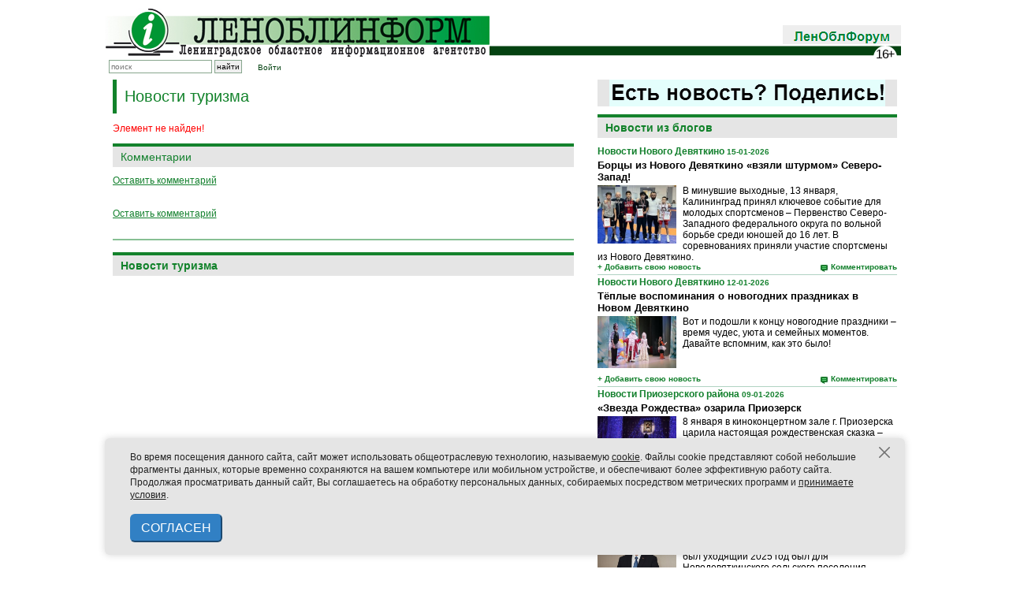

--- FILE ---
content_type: text/html; charset=UTF-8
request_url: https://lenoblinform.ru/news/muzei-serebryanogo-ozherelya-obsudili-kak-rabotat-s-millenialami.html
body_size: 17181
content:
<!-- noindex -->
<!DOCTYPE html PUBLIC '-//W3C//DTD XHTML 1.0 Transitional//EN' 'http://www.w3.org/TR/xhtml1/DTD/xhtml1-transitional.dtd'>
<html xmlns='http://www.w3.org/1999/xhtml' xml:lang='ru' lang='ru'>

<head>
  <meta name='422d6506b3e31577cb17ee826841cdba' content=''>
  <meta http-equiv='X-UA-Compatible' content='IE=8'>
  <meta name="robots" content="noindex" />
  <meta http-equiv="Content-Type" content="text/html; charset=UTF-8" />
<link href="/bitrix/cache/css/s1/news/page_029a4c75f3897cef9dd2fed6cf81b7bb/page_029a4c75f3897cef9dd2fed6cf81b7bb_v1.css?1768575877265" type="text/css"  rel="stylesheet" />
<link href="/bitrix/cache/css/s1/news/template_1e7afac7acf1baa32c65fa8a3c3a6a9b/template_1e7afac7acf1baa32c65fa8a3c3a6a9b_v1.css?1768575877706" type="text/css"  data-template-style="true" rel="stylesheet" />
<script type="text/javascript">var _ba = _ba || []; _ba.push(["aid", "3c6150b82b64c7efcd080b44f746b0d6"]); _ba.push(["host", "lenoblinform.ru"]); (function() {var ba = document.createElement("script"); ba.type = "text/javascript"; ba.async = true;ba.src = (document.location.protocol == "https:" ? "https://" : "http://") + "bitrix.info/ba.js";var s = document.getElementsByTagName("script")[0];s.parentNode.insertBefore(ba, s);})();</script>


  <title>Новости</title>


  <meta http-equiv='Content-type' content='text/html; charset=utf-8' />
  <meta http-equiv='Content-Language' content='ru' />

  <style type='text/css'>
    .calend_table {
      width: 380px;
      /*  height:232px; 
  border:1px solid #008800; */
      background: #fff;
      font-family: Verdana;
      font-size: 10px;
      color: #636363;
    }

    .calend_table td {
      vertical-align: middle !important;
      color: #333333;
    }

    .days_table {
      font-family: Verdana;
      font-size: 12px;
    }

    .days,
    .days_sun,
    .days_sun_right {
      background: #6bb27a;
      color: #FFFFFF !important;
      width: 35px;
      height: 25px;
    }

    .day {
      background: #c3e0ca;
      padding-top: 10px;
      padding: 0;
    }

    .no_day {
      background: #d3f0da;
      padding-top: 10px;
      padding: 0;
    }

    .day_curr {
      background: #FFFFFF;
      color: #008800;
      font-weight: bold;
      margin-top: 10px;
      padding: 0;
      border-right: 1px solid #008800;
    }

    .day_sun,
    .day_sun_right {
      background: #b3d0ba;
    }

    .no_day_sun,
    .no_day_sun_right {
      background: #d3f0da;
    }

    .days,
    .days_sun,
    .day,
    .no_day,
    .day_curr,
    .day_sun,
    .no_day_sun {
      border-top: 1px solid #FFFFFF;
      border-right: 1px solid #FFFFFF;
      height: 25px;
    }

    .day_sun_right,
    .no_day_sun_right,
    .days_sun_right {
      border-top: 1px solid #FFFFFF;
      border-right: 0;
    }

    .navig_form1 {
      padding: 3px;
      /*  background:#DAD6CD; */
      background: #6bb27a;
    }

    .navig_form2 td {
      /*  background:#E5E0DB; */
      background: #c3e0ca;
      color: #4E4A46;
      border-top: 1px solid #FFFFFF;
      padding: 3px;
      font-weight: bold;
      font-size: 14px;
    }

    td.navig_butt {
      padding: 0 7px;
      cursor: pointer;
    }

    .mouseover,
    .mouseover a {
      background: #6bb27a;
      color: #ffffff !important;
    }

    .mouseover {
      border-top: 1px solid #FFFFFF;
      border-right: 1px solid #FFFFFF;
    }

    .mouseover_s,
    .mouseover_s a {
      background: #6bb27a;
      color: #ffffff !important;
    }

    .mouseover_s {
      border-top: 1px solid #FFFFFF;
    }

    .mouseover_c {
      background: #6bb27a;
      color: #ffffff !important;
      border-top: 1px solid #FFFFFF;
      border-right: 1px solid #FFFFFF;
    }

    .month_link a {
      text-decoration: underline;
      color: #333333;
      cursor: pointer;
    }

    .year_link a {
      text-decoration: underline;
      color: #333333;
      cursor: pointer;
    }

    .calend_table a,
    .calend_table a:hover {
      color: #333333;
      text-decoration: underline;
    }

    .day a,
    .day_sun a,
    .day_sun_right a {
      text-decoration: none;
      font-weight: bold;
    }

    .day_link {
      /*  color:#ff0;
  background-color:#f00;
  width:35px;
  height:25px; */
    }
  </style>
  <script type='text/javascript'>
    var SUB_FOLDER = '',
      NETCAT_PATH = '/netcat/';
  </script>
  <script type='text/javascript' src='/netcat/admin/js/lib.js'></script>
  <script type='text/javascript' src='/netcat/modules/calendar/calendar.js'></script>


  <link rel='icon' href='/favicon-new3.ico' type='image/x-icon' />
  <link href='/css/980px_10columns_20gutters_grid.css' rel='stylesheet' type='text/css' />
  <link href='/css/playlist.css' rel='stylesheet' type='text/css' />
  <link href='/css/main-old.css' rel='stylesheet' type='text/css' />
  <link href='/css/netcat.css' rel='stylesheet' type='text/css' />

  <style type='text/css'>
    .nc_idtab {
      border: solid 1px green;
      margin: 2px 0px;
      padding: 1px 6px;
      border-radius: 3px;
      background: #ADA;
      overflow: hidden;
    }

    .nc_idtab * {
      display: inline-block;
    }

    .nc_idtab_buttons {
      float: right;
    }

    .nc_idtab_id {
      font-weight: bold;
      font-size: 1.2em;
    }

    .nc_idtab_id * {
      margin: 0 4px;
    }

    .nc_idtab_messageid:before {
      content: '#';
      color: green;
    }

    .nc_idtab_priority:before {
      content: 'D5';
      color: green;
    }

    .nc_idtab_adduser:before {
      content: '�D';
      color: green;
    }

    .commet_info {
      position: fixed;
      height: 100%;
      width: 100%;
      top: 0;
      background: rgba(64, 96, 64, 0.8);
    }

    .commet_info div {
      position: fixed;
      width: 450px;
      height: 150px;
      background: white;
      top: 0;
      right: 0;
      bottom: 0;
      left: 0;
      margin: auto;
      border-radius: 10px;
      padding: 5px 15px;
      box-shadow: 2px 2px 12px 2px black;
      text-indent: 1em;
      text-align: justify;
    }

    h6 {
      font-family: Arial;
      border-top: 4px solid #14822c;
      padding: 5px 0px;
      margin: 0px 0px 8px 0px;
      background: #e5e5e5;
      color: #11822a;
      font-size: 14px;
      font-weight: bold;
      text-align: center;
    }
  </style>

  <script type='text/javascript' src='/js/jquery-1.7.1.min.js'></script>
  <!--<script type='text/javascript' src='/netcat/require/js/jquery-1.4.4.min.js'></script>-->
  <script type='text/javascript' src='/js/jquery.tools.min.js'></script>
  <!--<script type='text/javascript' src='/js/flowplayer-3.2.6.min.js'></script>
    <script type='text/javascript' src='/js/flowplayer.playlist-3.0.8.min.js'></script>-->
  <script type='text/javascript' src='/js/jquery.form.js'></script>
  <script type='text/javascript' src='/js/jquery.tools.effects.js'></script>

  <script type='text/javascript' src='/js/uppod.js'></script>
  <script type='text/javascript' src='/js/main.js'></script>

  <!--<script type='text/javascript' src='/js/highslide/easing_equations.js'></script>
    <script type='text/javascript' src='/js/highslide/highslide-full.packed.js'></script>
    <script type='text/javascript' src='/js/highslide/highslide.config.js' charset='utf-8'></script>-->
  <script type='text/javascript' src='/media/jsapps/heads.js'></script>

  <script type='text/javascript' src='/js/fancybox/jquery.mousewheel-3.0.4.pack.js'></script>
  <script type='text/javascript' src='/js/fancybox/jquery.fancybox-1.3.4.pack.js'></script>
  <link rel='stylesheet' type='text/css' href='/js/fancybox/jquery.fancybox-1.3.4.css' media='screen' />

  <script type="text/javascript">
    // redefine our jquery to $j
    //var $j = jQuery.noConflict(); 
    var $j = jQuery;
  </script>

</head>

<body>
  <div class='container container_10'>

    <!-- Реклама 980x90 -->
    <!--
    <div align=center>
      <div style='width:980px; height:50px; background-color:#ffa; margin:0 0 10px 0; padding:20px 0px; font-size:24px; font-weight:bold; line-height:100%; color:#f00;' align=center>РЕКЛАМНЫЙ БЛОК №1 (980x90)</div>
    </div>
    -->
    <div id='header' class='common_margin'>

      <div id='logo' class='float-left'>
        <a href='/'><img src='/images/logo.jpg' alt='Леноблинформ' title='Леноблинформ' /></a>
      </div>

      <!-- <div class='float-left' style='margin: 10px 0 0 7px'><a href='/mini-sites/sdelano/'><img src='/images/made-in-LO.jpg' style='outline: solid 1px black;'/></a></div>
       -->
      <div id='top_menu' class='float-right'>
        <div class='item end' style='padding: 0px 0px 5px'><a href='/forum/'><img src='/images/lenoblforum.gif'></a></div>
      </div>

      <div class='clear'></div>
      <!--<div class='rolling-text'><div><span>Бегущая строка</span></div></div><!---->
      <div id='subtop_menu' class='grid_6 float-right' style='margin-bottom:20px;'></div>

      <div id='sub_logo'>
        <div class='block end no-padding-right'>
          <form id='search_form' method='get' action='/search/'>
            <input type='text' id='search_box' name='q' class='search' placeholder='поиск' />
            <input type='submit' class='search_submit' value='найти' />
          </form>
        </div>
        <div class='block end no-padding-right' style='padding-left: 20px;text-decoration: none;'>
          <a href='/auth/'>Войти</a>
        </div>
        <!--
<div class='vvkp'>
<img src='/vibory.gif' />
<style>
.vvkp {
    position: relative;
    top: -16px;
    left: 185px;
}

.vvkp img {
    height: 30px;
}
</style>
</div>-->

      </div>

      <div class='clear'></div>

    </div><!-- #header -->
    <!-- content -->
        <!-- RIGHT COLUMN -->
    <div class="grid_4 float-right">

    
		<a href='/feedback/newsform/' style='margin-bottom: 10px;text-align: center;display: block;background: #e5e5e5;'><img src='/upload/iblock/dac/moq3bvmfucpr7q9osardqhzxhg86ht5b.gif' /></a>



      <div id='rubrics'>

                  	<div class="common-block">
		<h2><a href='/news/rubrics/blogs'>Новости из блогов</a></h2>	</div>
<div class="news">

					<div class="item " id="bx_2491629821_313657">
			<div class="pub_date">
									<b class="category"><a href='/news/mo/2novdev'>Новости Нового Девяткино</a></b>								15-01-2026			</div>

			<div class="clear"> </div>
			<h3><a href="/news/bortsy-iz-novogo-devyatkino-vzyali-shturmom-severo-zapad.html" title="Борцы из Нового Девяткино «взяли штурмом» Северо-Запад!">Борцы из Нового Девяткино «взяли штурмом» Северо-Запад!</a>
							</h3>
			<div class="clear"></div>

									<img src='/upload/iblock/548/8f3nylw0kpz37up1rehe72xl28efue9s.jpg' class='icon' alt='Борцы из Нового Девяткино «взяли штурмом» Северо-Запад!'/>			<div class="content">
				<a href="/news/bortsy-iz-novogo-devyatkino-vzyali-shturmom-severo-zapad.html" title="Борцы из Нового Девяткино «взяли штурмом» Северо-Запад!">﻿﻿В минувшие выходные, 13 января, Калининград принял ключевое событие для молодых спортсменов – Первенство Северо-Западного федерального округа по вольной борьбе среди юношей до 16 лет. В соревнованиях приняли участие спортсмены из Нового Девяткино.</a>
				<div class="clear"></div>

				<div class="add_article">
					<a href="/feedback/newsform/" onclick="return hs.htmlExpand(this, { objectType:'iframe', width:700, height:580 } )">+ Добавить свою новость</a>
				</div>
				<div class="comment">
					<span class="comment-icon"></span>
					<a href="/news/bortsy-iz-novogo-devyatkino-vzyali-shturmom-severo-zapad.html#Comments">Комментировать</a>
				</div>
				<div class="clear"></div>

			</div>

		</div>
					<div class="item " id="bx_2491629821_313646">
			<div class="pub_date">
									<b class="category"><a href='/news/mo/2novdev'>Новости Нового Девяткино</a></b>								12-01-2026			</div>

			<div class="clear"> </div>
			<h3><a href="/news/tyeplye-vospominaniya-o-novogodnikh-prazdnikakh-v-novom-devyatkino.html" title="Тёплые воспоминания о новогодних праздниках в Новом Девяткино">Тёплые воспоминания о новогодних праздниках в Новом Девяткино</a>
							</h3>
			<div class="clear"></div>

									<img src='/upload/iblock/13a/8ean0yuv3w7ca5j7hen1yx3kd30mma10.jpg' class='icon' alt='Тёплые воспоминания о новогодних праздниках в Новом Девяткино'/>			<div class="content">
				<a href="/news/tyeplye-vospominaniya-o-novogodnikh-prazdnikakh-v-novom-devyatkino.html" title="Тёплые воспоминания о новогодних праздниках в Новом Девяткино">﻿﻿Вот и подошли к концу новогодние праздники – время чудес, уюта и семейных моментов. Давайте вспомним, как это было!</a>
				<div class="clear"></div>

				<div class="add_article">
					<a href="/feedback/newsform/" onclick="return hs.htmlExpand(this, { objectType:'iframe', width:700, height:580 } )">+ Добавить свою новость</a>
				</div>
				<div class="comment">
					<span class="comment-icon"></span>
					<a href="/news/tyeplye-vospominaniya-o-novogodnikh-prazdnikakh-v-novom-devyatkino.html#Comments">Комментировать</a>
				</div>
				<div class="clear"></div>

			</div>

		</div>
					<div class="item " id="bx_2491629821_313662">
			<div class="pub_date">
									<b class="category"><a href='/news/mo/1prioz'>Новости Приозерского района</a></b>								09-01-2026			</div>

			<div class="clear"> </div>
			<h3><a href="/news/-zvezda-rozhdestva-ozarila-priozersk.html" title="﻿«Звезда Рождества» озарила Приозерск">﻿«Звезда Рождества» озарила Приозерск</a>
							</h3>
			<div class="clear"></div>

									<img src='/upload/iblock/15f/70r2uxkgyuzhq5gz7ryh3fxodr1n3hlm.jpg' class='icon' alt='﻿«Звезда Рождества» озарила Приозерск'/>			<div class="content">
				<a href="/news/-zvezda-rozhdestva-ozarila-priozersk.html" title="﻿«Звезда Рождества» озарила Приозерск">﻿8 января в киноконцертном зале г. Приозерска царила настоящая рождественская сказка – здесь состоялся юбилейный XXV фестиваль детско-юношеского творчества «Звезда Рождества».</a>
				<div class="clear"></div>

				<div class="add_article">
					<a href="/feedback/newsform/" onclick="return hs.htmlExpand(this, { objectType:'iframe', width:700, height:580 } )">+ Добавить свою новость</a>
				</div>
				<div class="comment">
					<span class="comment-icon"></span>
					<a href="/news/-zvezda-rozhdestva-ozarila-priozersk.html#Comments">Комментировать</a>
				</div>
				<div class="clear"></div>

			</div>

		</div>
					<div class="item " id="bx_2491629821_313614">
			<div class="pub_date">
									<b class="category"><a href='/news/mo/2novdev'>Новости Нового Девяткино</a></b>								30-12-2025			</div>

			<div class="clear"> </div>
			<h3><a href="/news/dmitriy-mayorov-s-nastupayushchim-novym-godom-i-rozhdestvom-.html" title="Дмитрий Майоров: «С наступающим Новым годом и Рождеством!»">Дмитрий Майоров: «С наступающим Новым годом и Рождеством!»</a>
							</h3>
			<div class="clear"></div>

									<img src='/upload/iblock/5fd/h3t2fb9ei2d145whjyddj7puhr3q6ms1.jpg' class='icon' alt='Дмитрий Майоров: «С наступающим Новым годом и Рождеством!»'/>			<div class="content">
				<a href="/news/dmitriy-mayorov-s-nastupayushchim-novym-godom-i-rozhdestvom-.html" title="Дмитрий Майоров: «С наступающим Новым годом и Рождеством!»">﻿Новогодние праздники все ближе, а значит пора подводить предварительные итоги. Каким был уходящий 2025 год был для Новодевяткинского сельского поселения, главных событиях, достижениях и вызовах, а также планах на будущее рассказал глава муниципального образования Дмитрий МАЙОРОВ.</a>
				<div class="clear"></div>

				<div class="add_article">
					<a href="/feedback/newsform/" onclick="return hs.htmlExpand(this, { objectType:'iframe', width:700, height:580 } )">+ Добавить свою новость</a>
				</div>
				<div class="comment">
					<span class="comment-icon"></span>
					<a href="/news/dmitriy-mayorov-s-nastupayushchim-novym-godom-i-rozhdestvom-.html#Comments">Комментировать</a>
				</div>
				<div class="clear"></div>

			</div>

		</div>
					<div class="item " id="bx_2491629821_313461">
			<div class="pub_date">
									<b class="category"><a href='/news/lo'>Новости Ленинградской области</a></b>								23-12-2025			</div>

			<div class="clear"> </div>
			<h3><a href="/news/pogoda-v-novogodnie-prazdniki-spb-i-lenoblast.html" title="Погода в новогодние праздники СПб и Ленобласть">Погода в новогодние праздники СПб и Ленобласть</a>
							</h3>
			<div class="clear"></div>

									<img src='/upload/iblock/895/g5vxtwg8xucjpbtuwca36y4jvi8jkeek.jpg' class='icon' alt='Погода в новогодние праздники СПб и Ленобласть'/>			<div class="content">
				<a href="/news/pogoda-v-novogodnie-prazdniki-spb-i-lenoblast.html" title="Погода в новогодние праздники СПб и Ленобласть">﻿Ближе к праздникам погода решила сделать нам подарок и украсила пейзажи пушистым белоснежным снежком. И есть все шансы, что и новогодние дни будут не хуже.</a>
				<div class="clear"></div>

				<div class="add_article">
					<a href="/feedback/newsform/" onclick="return hs.htmlExpand(this, { objectType:'iframe', width:700, height:580 } )">+ Добавить свою новость</a>
				</div>
				<div class="comment">
					<span class="comment-icon"></span>
					<a href="/news/pogoda-v-novogodnie-prazdniki-spb-i-lenoblast.html#Comments">Комментировать</a>
				</div>
				<div class="clear"></div>

			</div>

		</div>
					<div class="item " id="bx_2491629821_313395">
			<div class="pub_date">
									<b class="category"><a href='/news/mo/1prioz'>Новости Приозерского района</a></b>								17-12-2025			</div>

			<div class="clear"> </div>
			<h3><a href="/news/v-priozerske-proshel-final-yubileynogo-konkursa-moy-pervyy-biznes.html" title="В Приозерске прошел Финал юбилейного конкурса «Мой первый бизнес»">В Приозерске прошел Финал юбилейного конкурса «Мой первый бизнес»</a>
							</h3>
			<div class="clear"></div>

									<img src='/upload/iblock/151/vii3z36rt7vpeuxudazy7p9ml560tszy.jpg' class='icon' alt='В Приозерске прошел Финал юбилейного конкурса «Мой первый бизнес»'/>			<div class="content">
				<a href="/news/v-priozerske-proshel-final-yubileynogo-konkursa-moy-pervyy-biznes.html" title="В Приозерске прошел Финал юбилейного конкурса «Мой первый бизнес»">﻿Сегодня, 17 декабря, в стенах администрации Приозерского района царила волнительная атмосфера рождения смелых идей и гордости за местную талантливую молодёжь. В зале заседаний состоялся яркий финал уже пятого, юбилейного конкурса бизнес-идей «Мой первый бизнес».</a>
				<div class="clear"></div>

				<div class="add_article">
					<a href="/feedback/newsform/" onclick="return hs.htmlExpand(this, { objectType:'iframe', width:700, height:580 } )">+ Добавить свою новость</a>
				</div>
				<div class="comment">
					<span class="comment-icon"></span>
					<a href="/news/v-priozerske-proshel-final-yubileynogo-konkursa-moy-pervyy-biznes.html#Comments">Комментировать</a>
				</div>
				<div class="clear"></div>

			</div>

		</div>
					<div class="item " id="bx_2491629821_313386">
			<div class="pub_date">
									<b class="category"><a href='/news/mo/2novdev'>Новости Нового Девяткино</a></b>								16-12-2025			</div>

			<div class="clear"> </div>
			<h3><a href="/news/v-skk-rondo-proshel-regionalnyy-final-programmy-ya-v-dele.html" title="В СКК «Рондо» прошел региональный финал программы «Я в деле»">В СКК «Рондо» прошел региональный финал программы «Я в деле»</a>
							</h3>
			<div class="clear"></div>

									<img src='/upload/iblock/afd/3v6auwhfe084gq5wt96ba26iclyyt71f.jpg' class='icon' alt='В СКК «Рондо» прошел региональный финал программы «Я в деле»'/>			<div class="content">
				<a href="/news/v-skk-rondo-proshel-regionalnyy-final-programmy-ya-v-dele.html" title="В СКК «Рондо» прошел региональный финал программы «Я в деле»">15 декабря в СКК «Рондо» в Новом Девяткино состоялся региональный финал восьмого сезона программы по развитию молодёжного предпринимательства «Я в деле» — «Битва проектов». Свои бизнес-инициативы представили юные предприниматели из Ленинградской области.</a>
				<div class="clear"></div>

				<div class="add_article">
					<a href="/feedback/newsform/" onclick="return hs.htmlExpand(this, { objectType:'iframe', width:700, height:580 } )">+ Добавить свою новость</a>
				</div>
				<div class="comment">
					<span class="comment-icon"></span>
					<a href="/news/v-skk-rondo-proshel-regionalnyy-final-programmy-ya-v-dele.html#Comments">Комментировать</a>
				</div>
				<div class="clear"></div>

			</div>

		</div>
					<div class="item " id="bx_2491629821_313387">
			<div class="pub_date">
									<b class="category"><a href='/news/mo/2novdev'>Новости Нового Девяткино</a></b>								15-12-2025			</div>

			<div class="clear"> </div>
			<h3><a href="/news/v-novom-devyatkino-zvuchala-muzyka-narodov-rossii.html" title="В Новом Девяткино звучала «Музыка народов России»">В Новом Девяткино звучала «Музыка народов России»</a>
							</h3>
			<div class="clear"></div>

									<img src='/upload/iblock/669/a7fg5tt0j67d5qebeblw07sg3xraxg48.jpg' class='icon' alt='В Новом Девяткино звучала «Музыка народов России»'/>			<div class="content">
				<a href="/news/v-novom-devyatkino-zvuchala-muzyka-narodov-rossii.html" title="В Новом Девяткино звучала «Музыка народов России»">﻿13 декабря в зрительном зале СКК «Рондо» состоялся гала-концерт VIII Всеволожского районного творческого фестиваля-конкурса «Музыка народов России» им. Е.А. Королёвой.</a>
				<div class="clear"></div>

				<div class="add_article">
					<a href="/feedback/newsform/" onclick="return hs.htmlExpand(this, { objectType:'iframe', width:700, height:580 } )">+ Добавить свою новость</a>
				</div>
				<div class="comment">
					<span class="comment-icon"></span>
					<a href="/news/v-novom-devyatkino-zvuchala-muzyka-narodov-rossii.html#Comments">Комментировать</a>
				</div>
				<div class="clear"></div>

			</div>

		</div>
					<div class="item " id="bx_2491629821_313364">
			<div class="pub_date">
									<b class="category"><a href='/news/mo/2novdev'>Новости Нового Девяткино</a></b>								15-12-2025			</div>

			<div class="clear"> </div>
			<h3><a href="/news/novoe-devyatkino-vse-dlya-fronta-vse-dlya-pobedy.html" title="Новое Девяткино: Все для фронта – Все для Победы!">Новое Девяткино: Все для фронта – Все для Победы!</a>
							</h3>
			<div class="clear"></div>

									<img src='/upload/iblock/63c/7u22qk9i056mb5ckyb42tkdfuvyv2d6z.jpg' class='icon' alt='Новое Девяткино: Все для фронта – Все для Победы!'/>			<div class="content">
				<a href="/news/novoe-devyatkino-vse-dlya-fronta-vse-dlya-pobedy.html" title="Новое Девяткино: Все для фронта – Все для Победы!">﻿В эпоху, когда информационный шум заглушает многие по-настоящему важные вещи, особенно ценны истории, которые говорят о главном без громких лозунгов. Это истории о человеческой солидарности, ответственности и тихом, ежедневном подвиге тех, кто работает в тылу. Одна из таких историй уже более трёх лет пишется в Новодевяткинском сельском поселении Всеволожского района Ленинградской области.</a>
				<div class="clear"></div>

				<div class="add_article">
					<a href="/feedback/newsform/" onclick="return hs.htmlExpand(this, { objectType:'iframe', width:700, height:580 } )">+ Добавить свою новость</a>
				</div>
				<div class="comment">
					<span class="comment-icon"></span>
					<a href="/news/novoe-devyatkino-vse-dlya-fronta-vse-dlya-pobedy.html#Comments">Комментировать</a>
				</div>
				<div class="clear"></div>

			</div>

		</div>
					<div class="item " id="bx_2491629821_313366">
			<div class="pub_date">
									<b class="category"><a href='/news/mo/1prioz'>Новости Приозерского района</a></b>								12-12-2025			</div>

			<div class="clear"> </div>
			<h3><a href="/news/zazhigaya-zvyezdy-v-priozerskom-rayone-vybrali-uchitelya-goda.html" title="Зажигая звёзды: в Приозерском районе выбрали «Учителя года»">Зажигая звёзды: в Приозерском районе выбрали «Учителя года»</a>
							</h3>
			<div class="clear"></div>

									<img src='/upload/iblock/1e3/q5wtm9iyv00dtz0er2z0u7nzgmnmiw0m.jpg' class='icon' alt='Зажигая звёзды: в Приозерском районе выбрали «Учителя года»'/>			<div class="content">
				<a href="/news/zazhigaya-zvyezdy-v-priozerskom-rayone-vybrali-uchitelya-goda.html" title="Зажигая звёзды: в Приозерском районе выбрали «Учителя года»">﻿В зале Комитета образования сегодня было особенно тепло – здесь собралась настоящая семья единомышленников, тех, кого связывает искренняя любовь к делу всей жизни – преподаванию.</a>
				<div class="clear"></div>

				<div class="add_article">
					<a href="/feedback/newsform/" onclick="return hs.htmlExpand(this, { objectType:'iframe', width:700, height:580 } )">+ Добавить свою новость</a>
				</div>
				<div class="comment">
					<span class="comment-icon"></span>
					<a href="/news/zazhigaya-zvyezdy-v-priozerskom-rayone-vybrali-uchitelya-goda.html#Comments">Комментировать</a>
				</div>
				<div class="clear"></div>

			</div>

		</div>
	</div>
        
      </div>
      <!---->
      <div id='nc_calendar_block'>
        <div class="common-block" style='margin:0!important; padding:0!important;'>
          <h2 style='margin:0!important;'>Календарь новостей</h2>
        </div>
        <table cellpadding='0' cellspacing='0' class='calend_table'>
  <tr valign='top'>
    <td class='navig_form1' width='10%' height='30' align='right'>
      &nbsp;
    </td>
    <td align='center' class='navig_form1'><select onchange='nc_calendar_generate(22, this.value, 2026); return false;'>
          <option value='1' selected>Январь</option>
          <option value='2' >Февраль</option>
          <option value='3' >Март</option>
          <option value='4' >Апрель</option>
          <option value='5' >Май</option>
          <option value='6' >Июнь</option>
          <option value='7' >Июль</option>
          <option value='8' >Август</option>
          <option value='9' >Сентябрь</option>
          <option value='10' >Октябрь</option>
          <option value='11' >Ноябрь</option>
          <option value='12' >Декабрь</option>
      </select><select onchange='nc_calendar_generate(22, 1, this.value); return false;'>
          <option value='2018' >2018</option>
          <option value='2019' >2019</option>
          <option value='2020' >2020</option>
          <option value='2021' >2021</option>
          <option value='2022' >2022</option>
          <option value='2023' >2023</option>
          <option value='2024' >2024</option>
          <option value='2025' >2025</option>
          <option value='2026' selected>2026</option>
      </select> </td>
    <td class='navig_form1' width='10%' height='30' align='right'>
      <img src='/netcat/modules/calendar/images/loading-std.gif' style='display:none;' id='ImgWaiting' alt='waiting' title='waiting' />
    </td>
  </tr>
  <tr valign='top'>
    <td colspan='3'><table cellpadding='0' cellspacing='0' class='navig_form2' width='100%'>
  <tr>
    <td align='left' class='navig_butt'>
      <img src='/netcat/modules/calendar/images/left-arrow-std.gif' onclick='nc_calendar_generate(25, 12, 2025); return false;' alt='март' title='март' />
    </td>
    <td align='center' class='navig_date'>
      <span class='month_link'><a href='/news/2026/1/'>Январь</a></span>
      <span class='year_link'><a href='/news/2026/'>2026</a></span>
    </td>
    <td align='right' class='navig_butt'>
      <img src='/netcat/modules/calendar/images/right-arrow-std.gif' onclick='nc_calendar_generate(19, 02, 2026); return false;' alt='май' title='май' />
    </td>
  </tr>
</table></td>
  </tr>
  <tr>
    <td colspan='3'><table cellpadding='0' cellspacing='0' width='100%' class='days_table'><tr><td align="center" class="days">Пн</td><td align="center" class="days">Вт</td><td align="center" class="days">Ср</td><td align="center" class="days">Чт</td><td align="center" class="days">Пт</td><td align='center' class='days_sun'>Сб</td><td align='center' class='days_sun'>Вс</td></tr><tr><td class='no_day_sun'>&nbsp;</td><td class='no_day_sun'>&nbsp;</td><td class='no_day_sun'>&nbsp;</td><td class="day" align="center" onmouseover="this.className=&quot;mouseover&quot;" onmouseout="this.className=&quot;day&quot;">1</td><td class="day" align="center" onmouseover="this.className=&quot;mouseover&quot;" onmouseout="this.className=&quot;day&quot;">2</td><td class="day" align="center" onmouseover="this.className=&quot;mouseover&quot;" onmouseout="this.className=&quot;day&quot;">3</td><td class='day' align='center' onmouseover='this.className="mouseover"' onmouseout='this.className="day"'><a href='/news/2026/1/4/'>
              <div class='day_link'>4</div>
            </a></a></td></tr><tr class='calendar_table_number'>
<td class='day' align='center' onmouseover='this.className="mouseover"' onmouseout='this.className="day"'><a href='/news/2026/1/5/'>
              <div class='day_link'>5</div>
            </a></a></td><td class='day' align='center' onmouseover='this.className="mouseover"' onmouseout='this.className="day"'><a href='/news/2026/1/6/'>
              <div class='day_link'>6</div>
            </a></a></td><td class='day' align='center' onmouseover='this.className="mouseover"' onmouseout='this.className="day"'><a href='/news/2026/1/7/'>
              <div class='day_link'>7</div>
            </a></a></td><td class='day' align='center' onmouseover='this.className="mouseover"' onmouseout='this.className="day"'><a href='/news/2026/1/8/'>
              <div class='day_link'>8</div>
            </a></a></td><td class='day' align='center' onmouseover='this.className="mouseover"' onmouseout='this.className="day"'><a href='/news/2026/1/9/'>
              <div class='day_link'>9</div>
            </a></a></td><td class='day' align='center' onmouseover='this.className="mouseover"' onmouseout='this.className="day"'><a href='/news/2026/1/10/'>
              <div class='day_link'>10</div>
            </a></a></td><td class='day' align='center' onmouseover='this.className="mouseover"' onmouseout='this.className="day"'><a href='/news/2026/1/11/'>
              <div class='day_link'>11</div>
            </a></a></td></tr><tr class='calendar_table_number'>
<td class='day' align='center' onmouseover='this.className="mouseover"' onmouseout='this.className="day"'><a href='/news/2026/1/12/'>
              <div class='day_link'>12</div>
            </a></a></td><td class='day' align='center' onmouseover='this.className="mouseover"' onmouseout='this.className="day"'><a href='/news/2026/1/13/'>
              <div class='day_link'>13</div>
            </a></a></td><td class='day' align='center' onmouseover='this.className="mouseover"' onmouseout='this.className="day"'><a href='/news/2026/1/14/'>
              <div class='day_link'>14</div>
            </a></a></td><td class='day' align='center' onmouseover='this.className="mouseover"' onmouseout='this.className="day"'><a href='/news/2026/1/15/'>
              <div class='day_link'>15</div>
            </a></a></td><td class='day' align='center' onmouseover='this.className="mouseover"' onmouseout='this.className="day"'><a href='/news/2026/1/16/'>
              <div class='day_link'>16</div>
            </a></a></td><td class='day' align='center' onmouseover='this.className="mouseover"' onmouseout='this.className="day"'><a href='/news/2026/1/17/'>
              <div class='day_link'>17</div>
            </a></a></td><td class='day' align='center' onmouseover='this.className="mouseover"' onmouseout='this.className="day"'><a href='/news/2026/1/18/'>
              <div class='day_link'>18</div>
            </a></a></td></tr><tr class='calendar_table_number'>
<td class='day' align='center' onmouseover='this.className="mouseover"' onmouseout='this.className="day"'><a href='/news/2026/1/19/'>
              <div class='day_link'>19</div>
            </a></a></td><td class='day' align='center' onmouseover='this.className="mouseover"' onmouseout='this.className="day"'><a href='/news/2026/1/20/'>
              <div class='day_link'>20</div>
            </a></a></td><td class='day' align='center' onmouseover='this.className="mouseover"' onmouseout='this.className="day"'><a href='/news/2026/1/21/'>
              <div class='day_link'>21</div>
            </a></a></td><td class='day' align='center' onmouseover='this.className="mouseover"' onmouseout='this.className="day"'><a href='/news/2026/1/22/'>
              <div class='day_link'>22</div>
            </a></a></td><td class="day" align="center" onmouseover="this.className=&quot;mouseover&quot;" onmouseout="this.className=&quot;day&quot;">23</td><td class="day" align="center" onmouseover="this.className=&quot;mouseover&quot;" onmouseout="this.className=&quot;day&quot;">24</td><td class="day" align="center" onmouseover="this.className=&quot;mouseover&quot;" onmouseout="this.className=&quot;day&quot;">25</td></tr><tr class='calendar_table_number'>
<td class="day" align="center" onmouseover="this.className=&quot;mouseover&quot;" onmouseout="this.className=&quot;day&quot;">26</td><td class="day" align="center" onmouseover="this.className=&quot;mouseover&quot;" onmouseout="this.className=&quot;day&quot;">27</td><td class="day" align="center" onmouseover="this.className=&quot;mouseover&quot;" onmouseout="this.className=&quot;day&quot;">28</td><td class="day" align="center" onmouseover="this.className=&quot;mouseover&quot;" onmouseout="this.className=&quot;day&quot;">29</td><td class="day" align="center" onmouseover="this.className=&quot;mouseover&quot;" onmouseout="this.className=&quot;day&quot;">30</td><td class="day" align="center" onmouseover="this.className=&quot;mouseover&quot;" onmouseout="this.className=&quot;day&quot;">31</td><tr>
  <td class='no_day'>&nbsp;</td>
  <td class='no_day'>&nbsp;</td>
  <td class='no_day'>&nbsp;</td>
  <td class='no_day'>&nbsp;</td>
  <td class='no_day'>&nbsp;</td>
  <td class='no_day_sun'>&nbsp;</td>
  <td class='no_day_sun_right'>&nbsp;</td>
</tr></table></td>
  </tr>
</table>      </div>
      <input type='hidden' id='calendar_cc' value='' />
      <input type='hidden' id='calendar_theme' value='4' />
      <input type='hidden' id='calendar_field' value='Date' />
      <input type='hidden' id='calendar_filled' value='' />
      <input type='hidden' id='calendar_querydate' value='' />

      <br><br>
<!-- Yandex.RTB R-A-108018-1 -->
<div id="yandex_rtb_R-A-108018-1"></div>
<script type="text/javascript">
    (function(w, d, n, s, t) {
        w[n] = w[n] || [];
        w[n].push(function() {
            Ya.Context.AdvManager.render({
                blockId: "R-A-108018-1",
                renderTo: "yandex_rtb_R-A-108018-1",
                async: true
            });
        });
        t = d.getElementsByTagName("script")[0];
        s = d.createElement("script");
        s.type = "text/javascript";
        s.src = "//an.yandex.ru/system/context.js";
        s.async = true;
        t.parentNode.insertBefore(s, t);
    })(this, this.document, "yandexContextAsyncCallbacks");
</script>




    </div><!-- END: RIGHT COLUMN -->

    <!-- LEFT COLUMN -->
    <div class="fluid fluid_2columns">
      <div class="marginfix">&nbsp;1234567890</div>
      <!-- /noindex -->
      <!-- content -->
      <div class="fluid_content_wrapper">
        <h1 class='page-title'>Новости туризма</h1>
<p><font class="errortext">Элемент не найден!</font></p>

<div class="news_detail">
	<script src='/netcat/modules/comments/comments.js' type='text/javascript' language='JavaScript'></script>
	<script language='JavaScript' type='text/javascript' src='/netcat/admin/js/bbcode.js'></script>
	<script type='text/javascript'>
		nc_commentsObj0_290060 = new nc_Comments({
			'message_ib': 19,
			'message_cc': '0',
			'message_id': '290060',
			'template_id': '0',
			'add_block': escape("<div><input type=\'hidden\' id=\'comment_photo\' name=\'comment_photo\'></input><input type=\'hidden\' id=\'comment_file\' name=\'comment_file\'></input><div hidden>|0|0|</div>	<div id=\'comment_guest_block\'>		Ваше имя:<br>		<span id=\'%GUEST_NAME_ID\'><input type=\'text\' name=\'%GUEST_NAME_ID\'></span><br>		Ваш e-mail:<br>		<span id=\'%GUEST_EMAIL_ID\'><input type=\'text\' name=\'%GUEST_EMAIL_ID\'></span>	</div><br>	<div id=\'comment_text_block\'>		Комментарий: <br>		<textarea id=\'%TEXTAREA_ID\' name=\'%TEXTAREA_ID\' style=\'width:450px; height:150px;\'>%TEXTAREA_VALUE</textarea>	</div><br>	<div style=\'width:450px;margin:5px;\'>		<button id=\'%SUBMIT_BUTTON_ID\' name=\'%SUBMIT_BUTTON_ID\'>Отправить комментарий</button>		<button onclick=\'%CANCEL_BUTTON_ACTION\' id=\'%CANCEL_BUTTON_ID\' name=\'%CANCEL_BUTTON_ID\'>Отменить</button>	</div></div>"),
			'edit_block': escape("<div><div style=\'margin:5px 0\'>    <select class=\'nc_bbcode_bar_size\' onChange=\"insert_bbcode(\'this\',\'%FORM_ID\',\'%TEXTAREA_ID\', \'[SIZE=\' + this.value + \']\', \'[/SIZE]\'); this.selectedIndex=0;\"  name=\'bb_fontsize\' title=\'Размер шрифта\' onMouseOver=\"show_bbcode_tips(\'this\',\'%FORM_ID\',\'%TEXTAREA_ID\',\'Размер шрифта: [SIZE=8]маленький текст[/SIZE]\');\"><option value=\'\'>-- размер --<option value=\'8\'>8px<option value=\'10\'>10px<option value=\'12\'>12px<option value=\'14\'>14px<option value=\'16\'>16px<option value=\'18\'>18px<option value=\'20\'>20px<option value=\'22\'>22px<option value=\'24\'>24px</select><a href=\'#\' onClick=\"show_color_buttons(\'%TEXTAREA_ID\'); return false;\" id=\'nc_bbcode_color_button_%TEXTAREA_ID\' onMouseOver=\"show_bbcode_tips(\'this\',\'%FORM_ID\',\'%TEXTAREA_ID\',\'Цвет шрифта: [COLOR=FF0000]текст[/COLOR]\');\"><img src=\'/images/i_color.gif\' alt=\'Цвет шрифта\' class=\'nc_bbcode_wicon\'></a><a href=\'#\' onClick=\"show_smile_buttons(\'%TEXTAREA_ID\'); return false;\" id=\'nc_bbcode_smile_button_%TEXTAREA_ID\' onMouseOver=\"show_bbcode_tips(\'this\',\'%FORM_ID\',\'%TEXTAREA_ID\',\'Вставить смайлик\');\"><img src=\'/images/i_smile.gif\' alt=\'Смайлы\' class=\'nc_bbcode_wicon\'></a><a href=\'#\' onClick=\"insert_bbcode(\'this\',\'%FORM_ID\',\'%TEXTAREA_ID\',\'[B]\',\'[/B]\'); return false;\" onMouseOver=\"show_bbcode_tips(\'this\',\'%FORM_ID\',\'%TEXTAREA_ID\',\'Жирный шрифт: [B]текст[/B]\');\"><img src=\'/images/i_bold.gif\' alt=\'Жирный\' class=\'nc_bbcode_icon\'></a><a href=\'#\' onClick=\"insert_bbcode(\'this\',\'%FORM_ID\',\'%TEXTAREA_ID\',\'[I]\',\'[/I]\'); return false;\" onMouseOver=\"show_bbcode_tips(\'this\',\'%FORM_ID\',\'%TEXTAREA_ID\',\'Наклонный шрифт: [I]текст[/I]\');\"><img src=\'/images/i_italy.gif\' alt=\'Курсив\' class=\'nc_bbcode_icon\'></a><a href=\'#\' onClick=\"insert_bbcode(\'this\',\'%FORM_ID\',\'%TEXTAREA_ID\',\'[U]\',\'[/U]\'); return false;\" onMouseOver=\"show_bbcode_tips(\'this\',\'%FORM_ID\',\'%TEXTAREA_ID\',\'Подчёркнутый шрифт: [U]текст[/U]\');\"><img src=\'/images/i_underline.gif\' alt=\'Подчёркнутый\' class=\'nc_bbcode_icon\'></a><a href=\'#\' onClick=\"insert_bbcode(\'this\',\'%FORM_ID\',\'%TEXTAREA_ID\',\'[S]\',\'[/S]\'); return false;\" onMouseOver=\"show_bbcode_tips(\'this\',\'%FORM_ID\',\'%TEXTAREA_ID\',\'Зачёркнутый шрифт: [S]текст[/S]\');\"><img src=\'/images/i_strike.gif\' alt=\'Зачёркнутый\' class=\'nc_bbcode_icon\'></a><a href=\'#\' onClick=\"insert_bbcode(\'this\',\'%FORM_ID\',\'%TEXTAREA_ID\',\'[LIST]\',\'[/LIST]\'); return false;\" onMouseOver=\"show_bbcode_tips(\'this\',\'%FORM_ID\',\'%TEXTAREA_ID\',\'Элемент списка: [LIST]текст[/LIST]\');\"><img src=\'/images/i_list.gif\' alt=\'Элемент списка\' class=\'nc_bbcode_icon\'></a><a href=\'#\' onClick=\"insert_bbcode(\'this\',\'%FORM_ID\',\'%TEXTAREA_ID\',\'[QUOTE]\',\'[/QUOTE]\'); return false;\" onMouseOver=\"show_bbcode_tips(\'this\',\'%FORM_ID\',\'%TEXTAREA_ID\',\'Цитата: [QUOTE]текст[/QUOTE]\');\"><img src=\'/images/i_quote.gif\' alt=\'Цитата\' class=\'nc_bbcode_icon\'></a><a href=\'#\' onClick=\"insert_bbcode(\'this\',\'%FORM_ID\',\'%TEXTAREA_ID\',\'[CODE]\',\'[/CODE]\'); return false;\" onMouseOver=\"show_bbcode_tips(\'this\',\'%FORM_ID\',\'%TEXTAREA_ID\',\'Код: [CODE]код[/CODE]\');\"><img src=\'/images/i_code.gif\' alt=\'Код\' class=\'nc_bbcode_icon\'></a><a href=\'#\' onClick=\"insert_bbcode(\'this\',\'%FORM_ID\',\'%TEXTAREA_ID\',\'[IMG=\\\'http://\\\']\',\'\'); return false;\" onMouseOver=\"show_bbcode_tips(\'this\',\'%FORM_ID\',\'%TEXTAREA_ID\',\'Вставить картинку: [IMG=http://адрес_картинки]\');\"><img src=\'/images/i_picture.gif\' alt=\'Изображение\' class=\'nc_bbcode_icon\'></a><a href=\'#\' onClick=\"insert_bbcode(\'this\',\'%FORM_ID\',\'%TEXTAREA_ID\',\'[URL=\\\'http://\\\']\',\'[/URL]\'); return false;\" onMouseOver=\"show_bbcode_tips(\'this\',\'%FORM_ID\',\'%TEXTAREA_ID\',\'Вставить ссылку: [URL=http://адрес_ссылки]описание[/URL]\');\"><img src=\'/images/i_link.gif\' alt=\'Ссылка\' class=\'nc_bbcode_icon\'></a>  <input type=\'text\' name=\'bbcode_helpbox_%TEXTAREA_ID\' value=\'Подсказка: выше расположены кнопки быстрого форматирования\' class=\'nc_bbcode_helpbox nc_no_\' />    </div><div id=\'color_buttons_%TEXTAREA_ID\' class=\'nc_bbcode_colors\' style=\'display:none;\'><div class=\'nc_bbcode_color_top\'><input type=\'button\' value=\'\' class=\'nc_bbcode_color\' style=\'background:#770000;\' onClick=\"insert_bbcode(\'this\',\'%FORM_ID\',\'%TEXTAREA_ID\', \'[COLOR=770000]\', \'[/COLOR]\'); show_color_buttons(\'%TEXTAREA_ID\');\" /><input type=\'button\' value=\'\' class=\'nc_bbcode_color\' style=\'background:#BB0000;\' onClick=\"insert_bbcode(\'this\',\'%FORM_ID\',\'%TEXTAREA_ID\', \'[COLOR=BB0000]\', \'[/COLOR]\'); show_color_buttons(\'%TEXTAREA_ID\');\" /><input type=\'button\' value=\'\' class=\'nc_bbcode_color\' style=\'background:#FF0000;\' onClick=\"insert_bbcode(\'this\',\'%FORM_ID\',\'%TEXTAREA_ID\', \'[COLOR=FF0000]\', \'[/COLOR]\'); show_color_buttons(\'%TEXTAREA_ID\');\" /><input type=\'button\' value=\'\' class=\'nc_bbcode_color\' style=\'background:#007700;\' onClick=\"insert_bbcode(\'this\',\'%FORM_ID\',\'%TEXTAREA_ID\', \'[COLOR=007700]\', \'[/COLOR]\'); show_color_buttons(\'%TEXTAREA_ID\');\" /><input type=\'button\' value=\'\' class=\'nc_bbcode_color\' style=\'background:#00BB00;\' onClick=\"insert_bbcode(\'this\',\'%FORM_ID\',\'%TEXTAREA_ID\', \'[COLOR=00BB00]\', \'[/COLOR]\'); show_color_buttons(\'%TEXTAREA_ID\');\" /><input type=\'button\' value=\'\' class=\'nc_bbcode_color\' style=\'background:#00FF00;\' onClick=\"insert_bbcode(\'this\',\'%FORM_ID\',\'%TEXTAREA_ID\', \'[COLOR=00FF00]\', \'[/COLOR]\'); show_color_buttons(\'%TEXTAREA_ID\');\" /><input type=\'button\' value=\'\' class=\'nc_bbcode_color\' style=\'background:#000077;\' onClick=\"insert_bbcode(\'this\',\'%FORM_ID\',\'%TEXTAREA_ID\', \'[COLOR=000077]\', \'[/COLOR]\'); show_color_buttons(\'%TEXTAREA_ID\');\" /><input type=\'button\' value=\'\' class=\'nc_bbcode_color\' style=\'background:#0000BB;\' onClick=\"insert_bbcode(\'this\',\'%FORM_ID\',\'%TEXTAREA_ID\', \'[COLOR=0000BB]\', \'[/COLOR]\'); show_color_buttons(\'%TEXTAREA_ID\');\" /><input type=\'button\' value=\'\' class=\'nc_bbcode_color\' style=\'background:#0000FF;\' onClick=\"insert_bbcode(\'this\',\'%FORM_ID\',\'%TEXTAREA_ID\', \'[COLOR=0000FF]\', \'[/COLOR]\'); show_color_buttons(\'%TEXTAREA_ID\');\" /><input type=\'button\' value=\'\' class=\'nc_bbcode_color\' style=\'background:#000000;\' onClick=\"insert_bbcode(\'this\',\'%FORM_ID\',\'%TEXTAREA_ID\', \'[COLOR=000000]\', \'[/COLOR]\'); show_color_buttons(\'%TEXTAREA_ID\');\" /></div><div class=\'nc_bbcode_color\'><input type=\'button\' value=\'\' class=\'nc_bbcode_color\' style=\'background:#779900;\' onClick=\"insert_bbcode(\'this\',\'%FORM_ID\',\'%TEXTAREA_ID\', \'[COLOR=779900]\', \'[/COLOR]\'); show_color_buttons(\'%TEXTAREA_ID\');\" /><input type=\'button\' value=\'\' class=\'nc_bbcode_color\' style=\'background:#BB9900;\' onClick=\"insert_bbcode(\'this\',\'%FORM_ID\',\'%TEXTAREA_ID\', \'[COLOR=BB9900]\', \'[/COLOR]\'); show_color_buttons(\'%TEXTAREA_ID\');\" /><input type=\'button\' value=\'\' class=\'nc_bbcode_color\' style=\'background:#FF9900;\' onClick=\"insert_bbcode(\'this\',\'%FORM_ID\',\'%TEXTAREA_ID\', \'[COLOR=FF9900]\', \'[/COLOR]\'); show_color_buttons(\'%TEXTAREA_ID\');\" /><input type=\'button\' value=\'\' class=\'nc_bbcode_color\' style=\'background:#007799;\' onClick=\"insert_bbcode(\'this\',\'%FORM_ID\',\'%TEXTAREA_ID\', \'[COLOR=007799]\', \'[/COLOR]\'); show_color_buttons(\'%TEXTAREA_ID\');\" /><input type=\'button\' value=\'\' class=\'nc_bbcode_color\' style=\'background:#00BB99;\' onClick=\"insert_bbcode(\'this\',\'%FORM_ID\',\'%TEXTAREA_ID\', \'[COLOR=00BB99]\', \'[/COLOR]\'); show_color_buttons(\'%TEXTAREA_ID\');\" /><input type=\'button\' value=\'\' class=\'nc_bbcode_color\' style=\'background:#00FF99;\' onClick=\"insert_bbcode(\'this\',\'%FORM_ID\',\'%TEXTAREA_ID\', \'[COLOR=00FF99]\', \'[/COLOR]\'); show_color_buttons(\'%TEXTAREA_ID\');\" /><input type=\'button\' value=\'\' class=\'nc_bbcode_color\' style=\'background:#990077;\' onClick=\"insert_bbcode(\'this\',\'%FORM_ID\',\'%TEXTAREA_ID\', \'[COLOR=990077]\', \'[/COLOR]\'); show_color_buttons(\'%TEXTAREA_ID\');\" /><input type=\'button\' value=\'\' class=\'nc_bbcode_color\' style=\'background:#9900BB;\' onClick=\"insert_bbcode(\'this\',\'%FORM_ID\',\'%TEXTAREA_ID\', \'[COLOR=9900BB]\', \'[/COLOR]\'); show_color_buttons(\'%TEXTAREA_ID\');\" /><input type=\'button\' value=\'\' class=\'nc_bbcode_color\' style=\'background:#9900FF;\' onClick=\"insert_bbcode(\'this\',\'%FORM_ID\',\'%TEXTAREA_ID\', \'[COLOR=9900FF]\', \'[/COLOR]\'); show_color_buttons(\'%TEXTAREA_ID\');\" /><input type=\'button\' value=\'\' class=\'nc_bbcode_color_white\' style=\'background:#FFFFFF;\' onClick=\"insert_bbcode(\'this\',\'%FORM_ID\',\'%TEXTAREA_ID\', \'[COLOR=FFFFFF]\', \'[/COLOR]\'); show_color_buttons(\'%TEXTAREA_ID\');\" /></div><div class=\'nc_bbcode_color\'><input type=\'button\' value=\'\' class=\'nc_bbcode_color\' style=\'background:#77CC00;\' onClick=\"insert_bbcode(\'this\',\'%FORM_ID\',\'%TEXTAREA_ID\', \'[COLOR=77CC00]\', \'[/COLOR]\'); show_color_buttons(\'%TEXTAREA_ID\');\" /><input type=\'button\' value=\'\' class=\'nc_bbcode_color\' style=\'background:#BBCC00;\' onClick=\"insert_bbcode(\'this\',\'%FORM_ID\',\'%TEXTAREA_ID\', \'[COLOR=BBCC00]\', \'[/COLOR]\'); show_color_buttons(\'%TEXTAREA_ID\');\" /><input type=\'button\' value=\'\' class=\'nc_bbcode_color\' style=\'background:#FFCC00;\' onClick=\"insert_bbcode(\'this\',\'%FORM_ID\',\'%TEXTAREA_ID\', \'[COLOR=FFCC00]\', \'[/COLOR]\'); show_color_buttons(\'%TEXTAREA_ID\');\" /><input type=\'button\' value=\'\' class=\'nc_bbcode_color\' style=\'background:#0077CC;\' onClick=\"insert_bbcode(\'this\',\'%FORM_ID\',\'%TEXTAREA_ID\', \'[COLOR=0077CC]\', \'[/COLOR]\'); show_color_buttons(\'%TEXTAREA_ID\');\" /><input type=\'button\' value=\'\' class=\'nc_bbcode_color\' style=\'background:#00BBCC;\' onClick=\"insert_bbcode(\'this\',\'%FORM_ID\',\'%TEXTAREA_ID\', \'[COLOR=00BBCC]\', \'[/COLOR]\'); show_color_buttons(\'%TEXTAREA_ID\');\" /><input type=\'button\' value=\'\' class=\'nc_bbcode_color\' style=\'background:#00FFCC;\' onClick=\"insert_bbcode(\'this\',\'%FORM_ID\',\'%TEXTAREA_ID\', \'[COLOR=00FFCC]\', \'[/COLOR]\'); show_color_buttons(\'%TEXTAREA_ID\');\" /><input type=\'button\' value=\'\' class=\'nc_bbcode_color\' style=\'background:#CC0077;\' onClick=\"insert_bbcode(\'this\',\'%FORM_ID\',\'%TEXTAREA_ID\', \'[COLOR=CC0077]\', \'[/COLOR]\'); show_color_buttons(\'%TEXTAREA_ID\');\" /><input type=\'button\' value=\'\' class=\'nc_bbcode_color\' style=\'background:#CC00BB;\' onClick=\"insert_bbcode(\'this\',\'%FORM_ID\',\'%TEXTAREA_ID\', \'[COLOR=CC00BB]\', \'[/COLOR]\'); show_color_buttons(\'%TEXTAREA_ID\');\" /><input type=\'button\' value=\'\' class=\'nc_bbcode_color\' style=\'background:#CC00FF;\' onClick=\"insert_bbcode(\'this\',\'%FORM_ID\',\'%TEXTAREA_ID\', \'[COLOR=CC00FF]\', \'[/COLOR]\'); show_color_buttons(\'%TEXTAREA_ID\');\" /><input type=\'button\' value=\'\' class=\'nc_bbcode_color\' style=\'background:#999999;\' onClick=\"insert_bbcode(\'this\',\'%FORM_ID\',\'%TEXTAREA_ID\', \'[COLOR=999999]\', \'[/COLOR]\'); show_color_buttons(\'%TEXTAREA_ID\');\" /></div></div><div id=\'smile_buttons_%TEXTAREA_ID\' class=\'nc_bbcode_smiles\' style=\'display:none;\'><div class=\'nc_bbcode_smile_top\'><input type=\'button\' value=\'\' onclick=\"insert_bbcode(\'this\',\'%FORM_ID\',\'%TEXTAREA_ID\', \':)\', \'\'); show_smile_buttons(\'%TEXTAREA_ID\');\" class=\'nc_bbcode_smile\' style=\'background:url(/images/smiles/smile.gif) no-repeat center;\' /><input type=\'button\' value=\'\' onclick=\"insert_bbcode(\'this\',\'%FORM_ID\',\'%TEXTAREA_ID\', \':D\', \'\'); show_smile_buttons(\'%TEXTAREA_ID\');\" class=\'nc_bbcode_smile\' style=\'background:url(/images/smiles/bigsmile.gif) no-repeat center;\' /><input type=\'button\' value=\'\' onclick=\"insert_bbcode(\'this\',\'%FORM_ID\',\'%TEXTAREA_ID\', \':grin:\', \'\'); show_smile_buttons(\'%TEXTAREA_ID\');\" class=\'nc_bbcode_smile\' style=\'background:url(/images/smiles/grin.gif) no-repeat center;\' /><input type=\'button\' value=\'\' onclick=\"insert_bbcode(\'this\',\'%FORM_ID\',\'%TEXTAREA_ID\', \':laugh:\', \'\'); show_smile_buttons(\'%TEXTAREA_ID\');\" class=\'nc_bbcode_smile\' style=\'background:url(/images/smiles/laugh.gif) no-repeat center;\' /><input type=\'button\' value=\'\' onclick=\"insert_bbcode(\'this\',\'%FORM_ID\',\'%TEXTAREA_ID\', \':proud:\', \'\'); show_smile_buttons(\'%TEXTAREA_ID\');\" class=\'nc_bbcode_smile\' style=\'background:url(/images/smiles/proud.gif) no-repeat center;\' /></div><div class=\'nc_bbcode_smile\'><input type=\'button\' value=\'\' onclick=\"insert_bbcode(\'this\',\'%FORM_ID\',\'%TEXTAREA_ID\', \':yes:\', \'\'); show_smile_buttons(\'%TEXTAREA_ID\');\" class=\'nc_bbcode_smile\' style=\'background:url(/images/smiles/yes.gif) no-repeat center;\' /><input type=\'button\' value=\'\' onclick=\"insert_bbcode(\'this\',\'%FORM_ID\',\'%TEXTAREA_ID\', \':wink:\', \'\'); show_smile_buttons(\'%TEXTAREA_ID\');\" class=\'nc_bbcode_smile\' style=\'background:url(/images/smiles/wink.gif) no-repeat center;\' /><input type=\'button\' value=\'\' onclick=\"insert_bbcode(\'this\',\'%FORM_ID\',\'%TEXTAREA_ID\', \':cool:\', \'\'); show_smile_buttons(\'%TEXTAREA_ID\');\" class=\'nc_bbcode_smile\' style=\'background:url(/images/smiles/cool.gif) no-repeat center;\' /><input type=\'button\' value=\'\' onclick=\"insert_bbcode(\'this\',\'%FORM_ID\',\'%TEXTAREA_ID\', \':eyes:\', \'\'); show_smile_buttons(\'%TEXTAREA_ID\');\" class=\'nc_bbcode_smile\' style=\'background:url(/images/smiles/rolleyes.gif) no-repeat center;\' /><input type=\'button\' value=\'\' onclick=\"insert_bbcode(\'this\',\'%FORM_ID\',\'%TEXTAREA_ID\', \':lookdown:\', \'\'); show_smile_buttons(\'%TEXTAREA_ID\');\" class=\'nc_bbcode_smile\' style=\'background:url(/images/smiles/lookdown.gif) no-repeat center;\' /></div><div class=\'nc_bbcode_smile\'><input type=\'button\' value=\'\' onclick=\"insert_bbcode(\'this\',\'%FORM_ID\',\'%TEXTAREA_ID\', \':(\', \'\'); show_smile_buttons(\'%TEXTAREA_ID\');\" class=\'nc_bbcode_smile\' style=\'background:url(/images/smiles/sad.gif) no-repeat center;\' /><input type=\'button\' value=\'\' onclick=\"insert_bbcode(\'this\',\'%FORM_ID\',\'%TEXTAREA_ID\', \':spy:\', \'\'); show_smile_buttons(\'%TEXTAREA_ID\');\" class=\'nc_bbcode_smile\' style=\'background:url(/images/smiles/suspicious.gif) no-repeat center;\' /><input type=\'button\' value=\'\' onclick=\"insert_bbcode(\'this\',\'%FORM_ID\',\'%TEXTAREA_ID\', \':angry:\', \'\'); show_smile_buttons(\'%TEXTAREA_ID\');\" class=\'nc_bbcode_smile\' style=\'background:url(/images/smiles/angry.gif) no-repeat center;\' /><input type=\'button\' value=\'\' onclick=\"insert_bbcode(\'this\',\'%FORM_ID\',\'%TEXTAREA_ID\', \':bad:\', \'\'); show_smile_buttons(\'%TEXTAREA_ID\');\" class=\'nc_bbcode_smile\' style=\'background:url(/images/smiles/shakefist.gif) no-repeat center;\' /><input type=\'button\' value=\'\' onclick=\"insert_bbcode(\'this\',\'%FORM_ID\',\'%TEXTAREA_ID\', \':stern:\', \'\'); show_smile_buttons(\'%TEXTAREA_ID\');\" class=\'nc_bbcode_smile\' style=\'background:url(/images/smiles/stern.gif) no-repeat center;\' /></div><div class=\'nc_bbcode_smile\'><input type=\'button\' value=\'\' onclick=\"insert_bbcode(\'this\',\'%FORM_ID\',\'%TEXTAREA_ID\', \':kiss:\', \'\'); show_smile_buttons(\'%TEXTAREA_ID\');\" class=\'nc_bbcode_smile\' style=\'background:url(/images/smiles/kiss.gif) no-repeat center;\' /><input type=\'button\' value=\'\' onclick=\"insert_bbcode(\'this\',\'%FORM_ID\',\'%TEXTAREA_ID\', \':think:\', \'\'); show_smile_buttons(\'%TEXTAREA_ID\');\" class=\'nc_bbcode_smile\' style=\'background:url(/images/smiles/think.gif) no-repeat center;\' /><input type=\'button\' value=\'\' onclick=\"insert_bbcode(\'this\',\'%FORM_ID\',\'%TEXTAREA_ID\', \':yep:\', \'\'); show_smile_buttons(\'%TEXTAREA_ID\');\" class=\'nc_bbcode_smile\' style=\'background:url(/images/smiles/thumbsup.gif) no-repeat center;\' /><input type=\'button\' value=\'\' onclick=\"insert_bbcode(\'this\',\'%FORM_ID\',\'%TEXTAREA_ID\', \':sick:\', \'\'); show_smile_buttons(\'%TEXTAREA_ID\');\" class=\'nc_bbcode_smile\' style=\'background:url(/images/smiles/sick.gif) no-repeat center;\' /><input type=\'button\' value=\'\' onclick=\"insert_bbcode(\'this\',\'%FORM_ID\',\'%TEXTAREA_ID\', \':no:\', \'\'); show_smile_buttons(\'%TEXTAREA_ID\');\" class=\'nc_bbcode_smile\' style=\'background:url(/images/smiles/no.gif) no-repeat center;\' /></div><div class=\'nc_bbcode_smile\'><input type=\'button\' value=\'\' onclick=\"insert_bbcode(\'this\',\'%FORM_ID\',\'%TEXTAREA_ID\', \':cantlook:\', \'\'); show_smile_buttons(\'%TEXTAREA_ID\');\" class=\'nc_bbcode_smile\' style=\'background:url(/images/smiles/cantlook.gif) no-repeat center;\' /><input type=\'button\' value=\'\' onclick=\"insert_bbcode(\'this\',\'%FORM_ID\',\'%TEXTAREA_ID\', \':doh:\', \'\'); show_smile_buttons(\'%TEXTAREA_ID\');\" class=\'nc_bbcode_smile\' style=\'background:url(/images/smiles/doh.gif) no-repeat center;\' /><input type=\'button\' value=\'\' onclick=\"insert_bbcode(\'this\',\'%FORM_ID\',\'%TEXTAREA_ID\', \':out:\', \'\'); show_smile_buttons(\'%TEXTAREA_ID\');\" class=\'nc_bbcode_smile\' style=\'background:url(/images/smiles/knockedout.gif) no-repeat center;\' /><input type=\'button\' value=\'\' onclick=\"insert_bbcode(\'this\',\'%FORM_ID\',\'%TEXTAREA_ID\', \':eyeup:\', \'\'); show_smile_buttons(\'%TEXTAREA_ID\');\" class=\'nc_bbcode_smile\' style=\'background:url(/images/smiles/eyeup.gif) no-repeat center;\' /><input type=\'button\' value=\'\' onclick=\"insert_bbcode(\'this\',\'%FORM_ID\',\'%TEXTAREA_ID\', \':shh:\', \'\'); show_smile_buttons(\'%TEXTAREA_ID\');\" class=\'nc_bbcode_smile\' style=\'background:url(/images/smiles/shh.gif) no-repeat center;\' /></div><div class=\'nc_bbcode_smile\'><input type=\'button\' value=\'\' onclick=\"insert_bbcode(\'this\',\'%FORM_ID\',\'%TEXTAREA_ID\', \':evil:\', \'\'); show_smile_buttons(\'%TEXTAREA_ID\');\" class=\'nc_bbcode_smile\' style=\'background:url(/images/smiles/evil.gif) no-repeat center;\' /><input type=\'button\' value=\'\' onclick=\"insert_bbcode(\'this\',\'%FORM_ID\',\'%TEXTAREA_ID\', \':upset:\', \'\'); show_smile_buttons(\'%TEXTAREA_ID\');\" class=\'nc_bbcode_smile\' style=\'background:url(/images/smiles/upset.gif) no-repeat center;\' /><input type=\'button\' value=\'\' onclick=\"insert_bbcode(\'this\',\'%FORM_ID\',\'%TEXTAREA_ID\', \':undecided:\', \'\'); show_smile_buttons(\'%TEXTAREA_ID\');\" class=\'nc_bbcode_smile\' style=\'background:url(/images/smiles/undecided.gif) no-repeat center;\' /><input type=\'button\' value=\'\' onclick=\"insert_bbcode(\'this\',\'%FORM_ID\',\'%TEXTAREA_ID\', \':cry:\', \'\'); show_smile_buttons(\'%TEXTAREA_ID\');\" class=\'nc_bbcode_smile\' style=\'background:url(/images/smiles/cry.gif) no-repeat center;\' /><input type=\'button\' value=\'\' onclick=\"insert_bbcode(\'this\',\'%FORM_ID\',\'%TEXTAREA_ID\', \':unsure:\', \'\'); show_smile_buttons(\'%TEXTAREA_ID\');\" class=\'nc_bbcode_smile\' style=\'background:url(/images/smiles/unsure.gif) no-repeat center;\' /></div></div><textarea id=\'%TEXTAREA_ID\' name=\'%TEXTAREA_ID\' style=\'width:50%\'>%TEXTAREA_VALUE</textarea><br/><button id=\'%SUBMIT_BUTTON_ID\' name=\'%SUBMIT_BUTTON_ID\'>Обновить</button> <button onclick=\'%CANCEL_BUTTON_ACTION\' id=\'%CANCEL_BUTTON_ID\' name=\'%CANCEL_BUTTON_ID\'>Отменить</button></div>"),
			'delete_block': escape("<div style=\'margin:5px 0;\'><button id=\'%SUBMIT_BUTTON_ID\' name=\'%SUBMIT_BUTTON_ID\'>Удалить</button> <button onclick=\'%CANCEL_BUTTON_ACTION\' id=\'%CANCEL_BUTTON_ID\' name=\'%CANCEL_BUTTON_ID\'>Отменить</button></div>"),
			'last_updated': '1769092869',
			'MODULE_PATH': '/netcat/modules/comments/',
			'LOADING': 'Подождите, идёт загрузка...',
			'SUBSCRIBE_TO_ALL': 'подписаться на все комментарии',
			'UNSUBSCRIBE_FROM_ALL': 'отписаться от всех комментариев',
			'edit_access': 'disable',
			'delete_access': 'disable',
			'all_comments_id': [],
			'show_addform': '0',
			'show_name': '1',
			'show_email': '1',
			'premoderation': '0',
			'sorting': '1',
			'premodtext': escape("<div style=\'color:#455445\'><p>Ваш комментарий будет опубликован через некоторое время, без предварительного редактирования и проверки.Ответственность за содержание комментария несет пользователь, его разместивший.</p><p>«Леноблинформ» не несет ответственности за содержание комментариев пользователей, в соответствии с п. 23. Постановления Пленума Верховного Суда Российской Федерации от 15 июня 2010 г. N 16 г. &quot;О практике применения судами Закона Российской Федерации &quot;О средствах массовой информации&quot;.</p></div>"),
			'new_comments_id': []
		});
	</script>
	<!--noindex-->
	<div class='common-block'>
		<h2>Комментарии</h2>
	</div>
	<a href='#' id='nc_commentsReply0_290060_0' onclick='nc_commentsObj0_290060.Form(0); return false;' style='color:#13802d;'>Оставить комментарий</a><br>
<br><br>
	<div id='nc_commentID0_290060_0' class='comments'>
				<a href='#' id='nc_commentsReply0_290060_0' onclick='nc_commentsObj0_290060.Form(0); return false;' style='color:#13802d;'>Оставить комментарий</a>
	</div>
	<div style='clear:both;'></div>
	<!--/noindex-->
	<div id='nc_comments_nav' class='pagination'>
					</div>
</div>

	<div class="common-block">
		<h2>Новости туризма</h2>	</div>
<div class="news">

	</div>
	<br />
<br><!-- /content -->
</div>
<div class="marginfix">&nbsp;</div>
</div><!-- END: LEFT COLUMN -->
<!-- /content -->
<div class='clear'></div>





<!--1138662019482-->
<!--3a9f6b4e-->
<!--3a9f6b4e-->




<div id='footer' class='common_margin'>
  <div class='top_outer_wrapper'>
    <div class='top_inner_wrapper'>
      <div id='footer_logo' class='float-left'>
        <a href='/'><img src='/images/footer_logo.jpg' alt='Леноблинформ' title='Леноблинформ' /></a>
      </div>

      <div id='footer_top_menu' class='float-right'>
        <div class='item end'><a href='/forum/'><img src='/images/lenoblforum_f.gif'></a></div>
      </div>

      <div class='clear'></div>

    </div>
  </div><!-- wrappers -->

  <div id='footer_sub_logo'></div>

  <div class='clear'></div>

  <table class='bottom' cellspacing='0' cellpadding='0' border='0'>
    <tr>
      <td class='r1_c1'>
        Ленинградское областное информационное агентство (ЛЕНОБЛИНФОРМ) <br />
        Главный редактор: Шлыкова Маргарита Олеговна<br />
        т. (812) 408-02-28<br />
        e-mail: <a href='mailto:m.shlykova@gmail.com'>m.shlykova@gmail.com</a><br />
        <br />
        По вопросам рекламы обращаться:<br />
        т. (812) 408-02-28<br />
        e-mail: <a href='mailto:m.shlykova@gmail.com'>m.shlykova@gmail.com</a><br />
        <br />
        
      <p>
        <a href="/politiki/personal_information/">О использовании сайта и cookie</a><br>
        <a href="/politiki/privacy_policy/">Политика конфиденциальности</a><br>
        </p>
<!-- Yandex.Metrika informer --> <a href="https://metrika.yandex.ru/stat/?id=11536516&amp;from=informer" target="_blank" rel="nofollow"><img src="https://informer.yandex.ru/informer/11536516/3_1_FFFFFFFF_EFEFEFFF_0_pageviews" style="width:88px; height:31px; border:0;" alt="Яндекс.Метрика" title="Яндекс.Метрика: данные за сегодня (просмотры, визиты и уникальные посетители)" class="ym-advanced-informer" data-cid="11536516" data-lang="ru" /></a> <!-- /Yandex.Metrika informer -->
<!-- Yandex.Metrika counter -->
<script type="text/javascript"> (function (m, e, t, r, i, k, a) { m[i] = m[i] || function () { (m[i].a = m[i].a || []).push(arguments) }; m[i].l = 1 * new Date(); for (var j = 0; j < document.scripts.length; j++) { if (document.scripts[j].src === r) { return; } } k = e.createElement(t), a = e.getElementsByTagName(t)[0], k.async = 1, k.src = r, a.parentNode.insertBefore(k, a) })(window, document, "script", "https://mc.yandex.ru/metrika/tag.js", "ym"); ym(11536516, "init", { clickmap: true, trackLinks: true, accurateTrackBounce: true, trackHash: true }); </script>
<noscript>
    <div><img src="https://mc.yandex.ru/watch/11536516" style="position:absolute; left:-9999px;" alt="" /></div>
</noscript> <!-- /Yandex.Metrika counter -->

      </td>
      <td class='r1_c2'>
        <p><a rel='nofollow' href='https://goo.gl/maps/EpfTC'><img src='/images/mini70.jpg' align='right' border='1' alt='На карте' title='Найти на карте' /></a></p>
        <a href='https://www.lenoblinform.ru/contacts/'>
          <h3>Адрес редакции</h3>
          188653, Ленинградская область<br>
          Всеволожский муниципальный район<br>
          д. Сарженка, ул. Деревенская, строение 8А</a><br><br>
          e-mail: <a href='mailto:lenoblinform@gmail.com'>lenoblinform@gmail.com</a><br />
          <br>
        <br>
        <a href='https://rkn.gov.ru/mass-communications/reestr/media/?id=315293&page'><b><u>Свидетельство о регистрации средства массовой информации<br />
              Эл № ФС77-50194 от 15 июня 2012 года</u></b></a><br />
        выдано Федеральной службой по надзору в сфере связи, информационных технологий и массовых коммуникаций (Роскомнадзор)<br />
        Соучредители:<br />
        Общество с ограниченной ответственностью «Информационное агентство «Областные Вести»<br />
        Ассоциация «Совет муниципальных образований Ленинградской области»

        <p>

Во время посещения данного сайта, сайт может использовать общеотраслевую технологию, называемую <a href="/politiki/personal_information/">cookie</a>. 
Файлы cookie представляют собой небольшие фрагменты данных, которые временно сохраняются на вашем компьютере или мобильном устройстве, и обеспечивают более эффективную работу сайта. 
Продолжая просматривать данный сайт, <a href="/politiki/personal_information/">Вы соглашаетесь с использованием файлов cookie</a> и принимаете условия.

</p>

      </td>
      <td class='r1_c3'>
        На сайте использованы материалы, предоставленные газетой 'Вести'<br />
        <br />
        Полное или частичное цитирование материалов, опубликованных на сайте <a href='/'>ИА «Леноблинформ»</a>, возможно только со ссылкой на источник.<br />
        Для интернет-изданий обязательна гиперссылка на сайт <a href='/'>ИА «Леноблинформ»</a><br />
        Полное или частичное цитирование материалов РИА Новости, опубликованных на сайте ИА «Леноблинформ», допускается только с письменного согласия РИА Новости.
        <div id='foot-social'>
          <a class="vk" href='https://vk.com/leningradregion'></a>
          <a class="ok" href='https://ok.ru/group/54401948778663'></a>
        </div>
      </td>
    </tr>
    <tr>
      <td class='r2_c1'>Copyright &copy; 2003-2021 ЛЕНОБЛИНФОРМ</td>
      <td class='r2_c2'>
        <div style='text-align: center'><a href='/price-list/'><img src='/images/price-list.gif'></a></div>
      </td>
      <td class='r2_c3'><a href='/map/'>Карта сайта</a></td>
    </tr>
  </table><!-- .bottom -->

</div><!-- #footer -->

</div><!-- class='container_10' -->
<div id="agreement" class="d-none">
	<div class="container">
 <button type="button" class="btn-close btn-agreement-close" aria-label="Закрыть"></button>
		<div class="row">
			<div class="col-lg-10 col-md-10 col-sm-12">
				 Во время посещения данного сайта, сайт может использовать общеотраслевую технологию, называемую <a href="/politiki/personal_information/">cookie</a>. Файлы cookie представляют собой небольшие фрагменты данных, которые временно сохраняются на вашем компьютере или мобильном устройстве, и обеспечивают более эффективную работу сайта. Продолжая просматривать данный сайт, Вы соглашаетесь на обработку персональных данных, собираемых посредством метрических программ и <a href="/politiki/personal_information/">принимаете условия</a>.
			</div>
			<div class="col-lg-2 col-md-2 col-sm-12">
 <button class="btn btn-default btn-agreement">Согласен</button>
			</div>
		</div>
	</div>
</div>
<script>
    window.addEventListener('load', () => {
        const cookId = 'agreement'
        function getCookie(name) { let matches = document.cookie.match(new RegExp("(?:^|; )" + name.replace(/([\.$?*|{}\(\)\[\]\\\/\+^])/g, '\\$1') + "=([^;]*)")); return matches ? decodeURIComponent(matches[1]) : undefined; }
        function setCookie(name, value) { document.cookie = encodeURIComponent(name) + "=" + encodeURIComponent(value) + "; max-age=10800; path=/"; }
        document.getElementsByClassName('btn-agreement')[0].addEventListener('click', () => {
            setCookie(cookId, 1)
            document.getElementById(cookId).classList.add('d-none')
        })
        document.getElementsByClassName('btn-agreement-close')[0].addEventListener('click', () => {
            document.getElementById(cookId).classList.add('d-none')
        })
        if (getCookie(cookId) != 1) {
            document.getElementById(cookId).classList.remove('d-none')
        }
    })
</script>
<style>
    .policy-mgs .message {
        padding: 32px 0;
        font-size: 12px;
    }

    .policy-mgs .message a {
        text-decoration: underline;
    }

    #agreement {
        position: fixed;
        bottom: 16px;
        left: 0;
        right: 0;
        color: rgb(34, 34, 34);
        z-index: 10000;
    }

    #agreement.d-none {
        display: none !important;
    }

    #agreement .container {
        margin: 0 auto;
        position: relative;
    }

    #agreement .btn-close {
        box-sizing: content-box;
        width: 1em;
        height: 1em;
        padding: .25em .25em;
        color: #000;
        background: transparent url("data:image/svg+xml,%3csvg xmlns='http://www.w3.org/2000/svg' viewBox='0 0 16 16' fill='%23000'%3e%3cpath d='M.293.293a1 1 0 011.414 0L8 6.586 14.293.293a1 1 0 111.414 1.414L9.414 8l6.293 6.293a1 1 0 01-1.414 1.414L8 9.414l-6.293 6.293a1 1 0 01-1.414-1.414L6.586 8 .293 1.707a1 1 0 010-1.414z'/%3e%3c/svg%3e") center/1em auto no-repeat;
        border: 0;
        border-radius: .25rem;
        opacity: .5;
        position: absolute;
        right: 16px;
        top: 8px;
        z-index: 10001;
    }

    #agreement .btn-close:hover {
        opacity: 1;
    }

    #agreement .container .row {
        background: #e5e5e5;
        padding: 16px 0;
        font-size: 12px;
        line-height: 16px;
        box-shadow: 0 0 10px rgba(0, 0, 0, .168627451);
        border-radius: 6px
    }

    #agreement .container .row>div {
        padding: 0 2rem
    }

    #agreement .container .row a {
        color: rgb(34, 34, 34);
        font-size: 12px;
        line-height: 16px;
        text-decoration: underline
    }

    #agreement .container .row p {
        color: rgb(34, 34, 34);
        margin-bottom: 1rem
    }

    #agreement .btn-agreement {
        display: inline-block;
        padding: 6px 12px;
        margin-bottom: 0;
        text-align: center;
        white-space: nowrap;
        vertical-align: middle;
        touch-action: manipulation;
        cursor: pointer;
        -webkit-user-select: none;
        -moz-user-select: none;
        user-select: none;
        background-image: none;
        font-size: 16px;
        margin-top: 16px;
        line-height: 20px;
        border-radius: 6px;
        border-color: #3180c4;
        background-color: #3180c4;
        color: #fff;
        text-transform: uppercase;
        outline: none !important
    }

</style>
</body>

</html>
